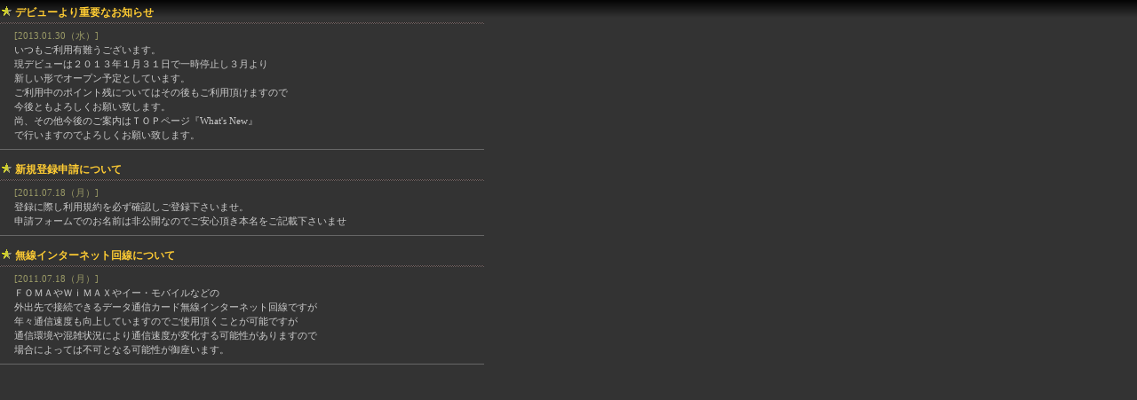

--- FILE ---
content_type: text/html
request_url: http://www.a-debut.com/recruit/news.html
body_size: 1201
content:
<!DOCTYPE HTML PUBLIC "-//W3C//DTD HTML 4.0 Transitional//EN">
<HTML lang=ja><HEAD><TITLE>在宅チャットボーイ＆チャットレディー募集　男女混合ライブチャットデビュー<NEWS></TITLE>
<META content="text/html; charset=Shift_JIS" http-equiv=Content-Type>
<META name="description" content="ライブチャットはデビュー！男女混合LiveChatデビューは出会いからお笑いまで無料から楽しめる♪エンターテイメントライブチャットサイトです。">
<META name="keywords" content="ライブチャット,動画チャット,ビデオチャット,ツーショットチャット,男性チャット,無料チャット,チャットレディー,チャットボーイ,ホスト,出張ホスト,在宅アルバイト,パソコン仕事,出会い,お笑い,ゲイ,同性愛,ライブカメラ,ウェブカメラ,デビュー,Debut"/>
<LINK rel=stylesheet type=text/css href="new_img/news.css">
<META name=GENERATOR content="MSHTML 8.00.6001.18928"></HEAD>
<BODY>
<UL id=news_box>
  
  
  <LI>
  <DIV class=title>
  <P>デビューより重要なお知らせ</P></DIV>
  <DIV class=text>
  <P>[2013.01.30（水）]</P>いつもご利用有難うございます。
  <BR>現デビューは２０１３年１月３１日で一時停止し３月より 
  <BR>新しい形でオープン予定としています。 
  <BR>ご利用中のポイント残についてはその後もご利用頂けますので 
  <BR>今後ともよろしくお願い致します。 
  <BR>尚、その他今後のご案内はＴＯＰページ『What's New』 
  <BR>で行いますのでよろしくお願い致します。 
  </DIV></LI>
  
  
  
  <LI>
  <DIV class=title>
  <P>新規登録申請について</P></DIV>
  <DIV class=text>
  <P>[2011.07.18（月）]</P>登録に際し利用規約を必ず確認しご登録下さいませ。
  <BR>申請フォームでのお名前は非公開なのでご安心頂き本名をご記載下さいませ</DIV></LI>
  
  
  <LI>
  <DIV class=title>
  <P>無線インターネット回線について</P></DIV>
  <DIV class=text>
  <P>[2011.07.18（月）]</P>ＦＯＭＡやＷｉＭＡＸやイー・モバイルなどの
  <BR>外出先で接続できるデータ通信カード無線インターネット回線ですが
  <BR>年々通信速度も向上していますのでご使用頂くことが可能ですが
  <BR>通信環境や混雑状況により通信速度が変化する可能性がありますので
  <BR>場合によっては不可となる可能性が御座います。
  </DIV></LI>
  
  
  </UL></BODY></HTML>


--- FILE ---
content_type: text/css
request_url: http://www.a-debut.com/recruit/new_img/news.css
body_size: 637
content:
* {

	PADDING-BOTTOM: 0px; MARGIN: 0px; PADDING-LEFT: 0px; PADDING-RIGHT: 0px; PADDING-TOP: 0px

}

IMG {

	BORDER-BOTTOM: 0px; BORDER-LEFT: 0px; BORDER-TOP: 0px; BORDER-RIGHT: 0px

}

BODY {

	SCROLLBAR-ARROW-COLOR: #553f09; TEXT-ALIGN: center; SCROLLBAR-FACE-COLOR: #ffffff; SCROLLBAR-DARKSHADOW-COLOR: #553f09; FONT: 13px "メイリオ", "ＭＳ Ｐゴシック", Osaka, Serif; BACKGROUND: url(../new_img/news_ifbg.gif) #333333 repeat-x 0px 0px; SCROLLBAR-HIGHLIGHT-COLOR: #ffffff; COLOR: #cccccc; SCROLLBAR-SHADOW-COLOR: #ffffff; SCROLLBAR-TRACK-COLOR: #ffffff; SCROLLBAR-3DLIGHT-COLOR: #553f09

}

A {

	COLOR: #e4007f; TEXT-DECORATION: none

}

A:hover {

	COLOR: #e4007f; TEXT-DECORATION: underline

}

H1 {

	FONT-SIZE: 13px

}

H2 {

	FONT-SIZE: 13px

}

H3 {

	FONT-SIZE: 13px

}

UL {

	LIST-STYLE-TYPE: none

}

LI {

	PADDING-BOTTOM: 0px; MARGIN: 0px; PADDING-LEFT: 0px; PADDING-RIGHT: 0px; PADDING-TOP: 0px

}

TABLE {

	FONT-SIZE: 13px

}

TABLE TR {

	VERTICAL-ALIGN: top

}

#news_box {

	TEXT-ALIGN: left; MARGIN-TOP: 2px; WIDTH: 545px

}

#news_box LI {

	BORDER-BOTTOM: #666666 1px solid; PADDING-BOTTOM: 8px; LINE-HEIGHT: 15px; MARGIN: 0px 0px 10px; PADDING-LEFT: 0px; WIDTH: 545px; PADDING-RIGHT: 0px; PADDING-TOP: 0px

}

#news_box LI .text {

	LINE-HEIGHT: 16px; MARGIN: 0px 0px 0px 16px; COLOR: #cccccc; FONT-SIZE: 11px

}

#news_box LI .text P {

	COLOR: #999966; FONT-SIZE: 11px

}

#news_box LI .title {

	PADDING-BOTTOM: 3px; LINE-HEIGHT: 16px; TEXT-INDENT: 17px; PADDING-LEFT: 0px; WIDTH: 545px; PADDING-RIGHT: 0px; MARGIN-BOTTOM: 5px; BACKGROUND: url(../new_img/news_dotline.gif) repeat-x left bottom; HEIGHT: 18px; COLOR: #ffcc33; FONT-SIZE: 12px; FONT-WEIGHT: bold; PADDING-TOP: 4px

}

#news_box LI .title P {

	BACKGROUND: url(../new_img/news_tbg.gif) no-repeat 2px -1px

}

